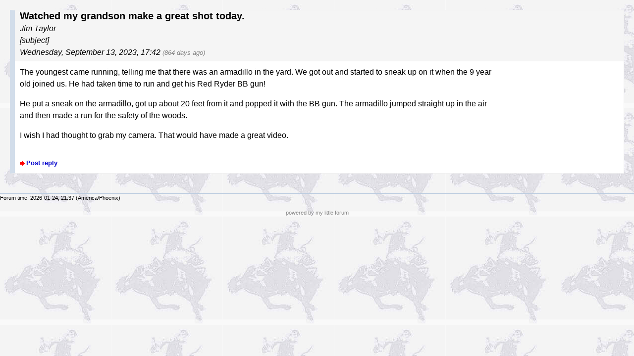

--- FILE ---
content_type: text/html; charset=utf-8
request_url: https://reedercustomguns.net/forum/index.php?mode=thread&id=160715
body_size: 730
content:
<!DOCTYPE html PUBLIC "-//W3C//DTD XHTML 1.0 Strict//EN" "http://www.w3.org/TR/xhtml1/DTD/xhtml1-strict.dtd">
<html xmlns="http://www.w3.org/1999/xhtml" xml:lang="en" dir="ltr">
<head>
<title>Reeder Custom Guns  - Watched my grandson make a great shot today.</title>
<meta http-equiv="content-type" content="text/html; charset=utf-8" />
<meta name="description" content="Forum for Misfits" />
<meta name="generator" content="my little forum 2.2.8" />
<link rel="stylesheet" type="text/css" href="themes/default/style.min.css" media="all" />
<link rel="top" href="./" />
<link rel="search" href="index.php?mode=search" />
<link rel="shortcut icon" href="themes/default/images/favicon.ico" />
<script src="index.php?mode=js_defaults&amp;t=1680638628" type="text/javascript" charset="utf-8"></script>
<script src="js/main.min.js" type="text/javascript" charset="utf-8"></script>
</head>

<body>

<!--[if IE]><div id="ie"><![endif]-->

<div id="content">

<div class="thread-wrapper">


<div class="thread-posting" id="p160715">
<div class="header">
<h1 id="headline-160715">Watched my grandson make a great shot today.</h1>
<p class="author">Jim Taylor<br />[subject]<br />Wednesday, September 13, 2023, 17:42 <span class="ago">(864 days ago)</span></p>
</div>
<div class="wrapper" id="posting-160715">
<div class="body">
<p>The youngest came running, telling me that there was an armadillo in the yard.  We got out and started to sneak up on it when the 9 year old joined us.  He had taken time to run and get his Red Ryder BB gun!</p>
<p>He put a sneak on the armadillo, got up about 20 feet from it and popped it with the BB gun.  The armadillo jumped straight up in the air and then made a run for the safety of the woods.</p>
<p>I wish I had thought to grab my camera.  That would have made a great video.</p>

</div>
<div class="posting-footer">
<div class="reply"><a class="stronglink" href="index.php?mode=posting&amp;id=160715&amp;back=thread" title="Reply to this message">Post reply</a></div>
<div class="info">&nbsp;
</div>
</div>
</div>
</div>
</div>
</div>

<div id="footer">

Forum time: 2026-01-24, 21:37 (America/Phoenix)</div>
<div id="footer-2">
<ul id="footermenu">

<!--<li><a href="index.php?mode=contact" title="E-mail to the forum administrator" rel="nofollow">Contact</a></li> -->
</ul></div>
</div>

<div id="pbmlf"><a href="http://mylittleforum.net/">powered by my little forum</a></div>

<!--[if IE]></div><![endif]-->

</body>
</html>

--- FILE ---
content_type: text/javascript
request_url: https://reedercustomguns.net/forum/js/main.min.js
body_size: 6468
content:
document.getStyle=function(b,a){if(b.currentStyle){return b.currentStyle[a]}else{if(window.getComputedStyle){return document.defaultView.getComputedStyle(b,null).getPropertyValue(a)}}return false};if(typeof document.getElementsByClassName!="function"){document.getElementsByClassName=function(f){var b,e=new Array(),c=0,g;if(this.all){b=this.all}else{if(this.getElementsByTagName&&!this.all){b=this.getElementsByTagName("*")}}var a=b.length;for(var d=0;d<a;d++){if(b[d].className.indexOf(f)!=-1){g=","+b[d].className.split(" ").join(",")+",";if(g.indexOf(","+f+",")!=-1){e[c]=b[d];c++}}}return e}}document.preloadImages=function(a,d){if(typeof a!="object"){a=[a]}d=d||"";var b=[];for(var c=0;c<a.length;c++){b[c]=new Image();b[c].src=d+a[c]}};document.getTarget=function(a){a=a||window.event;return a.target||a.srcElement||false};if(window.Node&&Node.prototype&&!Node.prototype.contains){Node.prototype.contains=function(a){try{return !!(this.compareDocumentPosition(a)&16)}catch(b){return false}}}document.createInputElementWithAttributes=function(c,a,f){if(c.toLowerCase()!="input"&&c.toLowerCase()!="button"){return}var e=false;var d=false;for(var b=0;b<a.length;b++){if(a[b][0].toLowerCase()=="type"){e=a[b][1];break}}if(e){try{d=document.createElement(c);d.type=e}catch(g){d=document.createElement("<"+c+' type="'+e+'">')}}d=d||document.createElement(c);for(var b=0;b<a.length;b++){if(a[b][0].toLowerCase()!="type"){d[a[b][0]]=a[b][1]}}if(f){f.appendChild(d)}return d};document.createElementWithAttributes=function(c,a,e){if(c.toLowerCase()=="input"||c.toLowerCase()=="button"){return document.createInputElementWithAttributes(c,a,e)}var d=document.createElement(c);for(var b=0;b<a.length;b++){d[a[b][0]]=a[b][1]}if(e){e.appendChild(d)}return d};document.getScrollPosition=function(){var a=0,b=0;if(typeof window.pageYOffset=="number"){b=window.pageYOffset;a=window.pageXOffset}else{if(document.compatMode&&document.compatMode=="CSS1Compat"){b=document.documentElement.scrollTop;a=document.documentElement.scrollLeft}else{if(document.body&&typeof document.body.scrollLeft=="number"&&typeof document.body.scrollTop=="number"){b=document.body.scrollTop;a=document.body.scrollLeft}}}return{left:a,top:b}};document.getWindowSize=function(){var a,d,c,f;if(window.innerHeight&&window.scrollMaxY){a=document.body.scrollWidth;d=window.innerHeight+window.scrollMaxY}else{if(document.body.scrollHeight>document.body.offsetHeight){a=document.body.scrollWidth;d=document.body.scrollHeight}else{a=document.getElementsByTagName("html").item(0).offsetWidth;d=document.getElementsByTagName("html").item(0).offsetHeight;a=(a<document.body.offsetWidth)?document.body.offsetWidth:a;d=(d<document.body.offsetHeight)?document.body.offsetHeight:d}}if(window.innerHeight){c=window.innerWidth;f=window.innerHeight}else{if(document.compatMode&&document.compatMode=="CSS1Compat"){c=document.documentElement.clientWidth;f=document.documentElement.clientHeight}else{if(document.body){c=document.getElementsByTagName("html").item(0).clientWidth;f=document.getElementsByTagName("html").item(0).clientHeight;c=(c==0)?document.body.clientWidth:c;f=(f==0)?document.body.clientHeight:f}}}var e=(d<f)?f:d;var b=(a<c)?c:a;return{pageWidth:b,pageHeight:e,windowWidth:c,windowHeight:f}};document.getKeyCode=function(a){a=a||window.event;if((typeof a.which=="undefined"||(typeof a.which=="number"&&a.which==0))&&typeof a.keyCode=="number"){return a.keyCode}else{return a.which}};document.getElementPoSi=function(a){var b={top:0,left:0,width:0,height:0};if(!a||typeof(a)!="object"){return b}if(typeof(a.offsetTop)!="undefined"){b.height=a.offsetHeight;b.width=a.offsetWidth;b.left=b.top=0;while(a&&a.tagName!="BODY"){b.top+=parseInt(a.offsetTop);b.left+=parseInt(a.offsetLeft);a=a.offsetParent}}return b};document.getFirstChildByElement=function(d,c,b){if(b&&typeof(b)!="object"){b=[b]}if(d&&d.hasChildNodes()){var e=d.firstChild;while(e!=null){if(e.nodeName.toLowerCase()==c){if(!b){return e}else{var f=","+e.className.split(" ").join(",")+",";for(var a=0;a<b.length;a++){if(f.indexOf(","+b[a]+",")!=-1){return e}}}}e=e.nextSibling}}return null};document.getMousePos=function(b){b=b||window.event;var a=(window.document.compatMode&&window.document.compatMode=="CSS1Compat")?window.document.documentElement:window.document.body;return{top:b.pageY?b.pageY:b.clientY+a.scrollTop-a.clientTop,left:b.pageX?b.pageX:b.clientX+a.scrollLeft-a.clientLeft}};if(typeof String.prototype.trim!="function"){String.prototype.trim=function(){return this.replace(/^\s+|\s+$/g,"")}}String.prototype.containsLineBreak=function(){var a=new RegExp(/(\n|\r|\r\n)./);return a.test(this)};String.prototype.stripslashes=function(){var a=this;a=a.replace(/\\'/g,"'");a=a.replace(/\\"/g,'"');a=a.replace(/\\0/g,"\0");a=a.replace(/\\\\/g,"\\");return a};var ready=new (function(){var g=0,f=document,b=window,c=this,a;c.isReady=0;c.readyList=[];function e(){if(g){return}g=1;if(f.addEventListener){a="DOMContentLoaded";f.addEventListener(a,function(){f.removeEventListener(a,arguments.callee,false);ready.ready()},false)}else{if(f.attachEvent){a="onreadystatechange";f.attachEvent(a,function(){if(f.readyState==="complete"){f.detachEvent(a,arguments.callee);ready.ready()}});if(f.documentElement.doScroll&&b==b.top){(function(){if(c.isReady){return}try{f.documentElement.doScroll("left")}catch(d){setTimeout(arguments.callee,0);return}ready.ready()})()}}}b.onload=ready.ready}c.ready=function(){if(!c.isReady){c.isReady=1;if(c.readyList){for(var d=0;d<c.readyList.length;d++){c.readyList[d].call(b,c)}c.readyList=null}f.loaded=true}};c.push=function(d){e();if(c.isReady){d.call(b,c)}else{c.readyList.push(d)}return c}})();function Query(b,a){a=a||"";var c=b.trim();var d=encodeURIComponent(a.toString().trim());this.toString=function(){return c+"="+d+"&"}}function Request(c,h,a,n,g,p,d,b){p=p?(typeof p=="object"||typeof p=="function"?p:[p]):[];d=d||false;b=b?b:d?"text/xml":"text/plain";n=n||null;var l=false;try{if(window.XMLHttpRequest){l=new XMLHttpRequest()}if(l.overrideMimeType){l.overrideMimeType(b)}else{if(window.ActiveXObject){try{l=new ActiveXObject("Msxml2.XMLHTTP")}catch(o){try{l=new ActiveXObject("Microsoft.XMLHTTP")}catch(r){l=false}}}}}catch(j){l=false}if(!l){if(n&&typeof n[g]=="function"){n[g](false,p)}return}var f="";if(a instanceof Query){f=a.toString()}else{if((typeof a=="object"||typeof a=="function")&&a.length>0){for(var k=0;k<a.length;k++){f+=a[k].toString()}}}f+=new Date().getTime();l.abort();l.onreadystatechange=function(){if(l.readyState==4){if(n&&typeof n[g]=="function"){n[g]((d?l.responseXML:l.responseText),p)}l=false}};if(h.toLowerCase()=="post"){l.open("POST",c,true);l.setRequestHeader("Content-Type","application/x-www-form-urlencoded");l.send(f)}else{l.open("GET",c+"?"+f,true);l.send(null)}}function Sidebar(g){g=g||"";var a=document.getElementById("sidebar")||document.getElementById("bottombar")||false;var f=document.getElementById("sidebarcontent");var e=document.getElementById("sidebartoggle");var c=this;if(!a||!f||!e){return}this.setVisible=function(h){if(h){f.style.display="";e.src=g+settings.hide_sidebar_image;e.className="hide-sidebar"}else{f.style.display="none";e.src=g+settings.show_sidebar_image;e.className="show-sidebar"}};this.isVisible=function(){return f.style.display!="none"};var b=a.getElementsByTagName("a");for(var d=0;d<b.length;d++){if(b[d].href.search(/toggle_sidebar/)!=-1){b[d].onclick=function(h){c.setVisible(!c.isVisible());new Request("index.php","POST",new Query("toggle_sidebar",true));return false}}}}function Thread(h,l){var e=false;if(!isNaN(parseInt(h))){e=h;h=document.getElementById("thread-"+e)}else{var f=new RegExp(/thread-([0-9])+/);var a=f.exec(h.id);if(!a){return}e=a&&a.length>1?a[1]:0}var n=h.getElementsByTagName("li");var m=h.getElementsByTagName("ul");var o=this;var k=new Image();var b=null;if(h.parentNode.nodeName!="TD"){var g=document.getFirstChildByElement(n[0],"span",["tail"]);if(g&&n.length>1){b=document.getFirstChildByElement(g,"span",["replies"]);if(!b){b=document.createElementWithAttributes("span",[["className","replies"]],g);b.appendChild(document.createTextNode(" ("+(n.length-1)+")"))}}}this.isFold=function(){return m.length>0&&m[0].style.display=="none"};this.setFold=function(r,q){q=q||false;if(r){k.src=l+settings.expand_thread_image;k.className="expand-thread";k.alt="";k.onerror=function(t){this.alt="[+]"};k.title=lang.expand_fold_thread_linktitle;if(b){b.style.display=""}if(q){h.className=h.className.replace("expanded","folded")}}else{k.src=l+settings.fold_thread_image;k.className="fold-thread";k.alt="";k.onerror=function(t){this.alt="[-]"};k.title=lang.expand_fold_thread_linktitle;if(b){b.style.display="none"}if(q){h.className=h.className.replace("folded","expanded")}}var p=r?"none":"";for(var s=0;s<m.length;s++){m[s].style.display=p}};var c=function(p){if(!p){return}if(n.length>0&&n[0].firstChild){n[0].insertBefore(p,n[0].firstChild)}else{n[0].appendChild(p)}};var d=document.createElementWithAttributes("span",[["className","fold-expand"]],null);if(n.length==1){var i=document.createElementWithAttributes("img",[["src",l+settings.expand_thread_inactive_image],["className","expand-thread-inactive"],["alt",""],["onerror",function(p){this.alt="[]"}]],d);c(d)}else{var j=document.createElementWithAttributes("a",[["href","#"],["onclick",function(p){o.setFold(!o.isFold());this.blur();return false}]],d);this.setFold(this.isFold());j.appendChild(k);c(d)}}function Posting(b){if(!b){return}var d=document.getElementById("headline-"+b);var c=document.getElementById("posting-"+b);var g=document.getElementById("avatar-"+b)||new Image();if(!d||!c){return}var a=this;try{d.style.cursor="pointer"}catch(f){d.style.cursor="hand"}d.title=lang.fold_posting_title;d.onclick=function(h){a.setFold(!a.isFold())};this.isFold=function(){return c.style.display=="none"};this.setFold=function(h){var e=h?"none":"";c.style.display=e;g.style.display=e};this.setFold(this.isFold())}function FullSizeImage(els){if(!els){return}els=(typeof els=="object"||typeof els=="function")&&typeof els.length=="number"?els:[els];var hashTrigger=null;var body=document.body;var isIELower8=
/*@cc_on!@*/
false&&!(document.documentMode&&document.documentMode>=8);var imageCanvas=document.getElementById("image-canvas")||document.createElementWithAttributes("div",[["id","image-canvas"]],body);imageCanvas.setVisible=function(enable){this.style.display=enable?"block":"none"};var stopTrigger=function(){if(hashTrigger){window.clearInterval(hashTrigger);var scrollPos=document.getScrollPosition();if(!isIELower8){window.history.back()}else{window.location.hash="GET_OPERA"}window.scrollTo(scrollPos.left,scrollPos.top)}};var oldOnKeyPressFunc=window.document.onkeypress;window.document.onkeypress=function(e){var keyCode=document.getKeyCode(e);if(keyCode==27){imageCanvas.setVisible(false);stopTrigger()}if(typeof oldOnKeyPressFunc=="function"){oldOnKeyPressFunc(e)}};imageCanvas.onclick=function(e){imageCanvas.setVisible(false);stopTrigger()};imageCanvas.setVisible(false);var fullSizeImage=document.getElementById("fullSizeImage")||document.createElementWithAttributes("img",[["id","fullSizeImage"]],imageCanvas);for(var i=0;i<els.length;i++){var links=els[i].getElementsByTagName("a");for(var j=0;j<links.length;j++){if(links[j].rel.search(/thumbnail/)!=-1){links[j].onclick=function(e){window.location.hash="image";var currentHash=window.location.hash;fullSizeImage.src=this.href;imageCanvas.setVisible(true);var imgPoSi=document.getElementPoSi(fullSizeImage);var scrollPos=document.getScrollPosition();var winSize=document.getWindowSize();imageCanvas.style.height=winSize.pageHeight+"px";fullSizeImage.style.marginTop=(scrollPos.top+(winSize.windowHeight-imgPoSi.height)/2)+"px";hashTrigger=window.setInterval(function(){if(this.location.hash!=currentHash){imageCanvas.setVisible(false)}},50);return false}}}}}function AjaxPreviewWindow(c,n){var n=n?n:"";var e=false;var h=document.getElementById("ajax-preview");var o=this;if(!h){h=document.createElementWithAttributes("div",[["id","ajax-preview"]],null);h.style.display="none";document.body.appendChild(h)}h.innerHTML=c.stripslashes().trim();var j=null;var l=0;var f=document.getElementById("ajax-preview-close");var b=document.getElementById("ajax-preview-content");var m=document.getElementById("ajax-preview-main");if(!f||!b||!m){window.alert("fail")}var i=window.document.onmousedown;window.document.onmousedown=function(p){o.closeByOutSideClick(p);if(typeof i=="function"){i(p)}};var k=window.document.onkeypress;window.document.onkeypress=function(q){var p=document.getKeyCode(q);if(p==27){o.setVisible(false)}if(typeof k=="function"){k(q)}};f.onclick=function(){o.setVisible(false);return false};var a=document.createElementWithAttributes("img",[["id","ajax-preview-throbber"],["src",n+settings.ajax_preview_throbber_image],["alt","[*]"]],b);var g=document.createElementWithAttributes("p",[["id","ajax-preview-replylink-wrapper"]],b);var d=document.createElementWithAttributes("a",[["id","ajax-preview-replylink"],["href","#"]],null);d.appendChild(document.createTextNode(lang.reply_link));g.style.display="none";this.closeByOutSideClick=function(u){var y=document.getElementById("image-canvas");if(o.isVisible()&&y&&y.style.display=="none"){var s=document.getTarget(u);if(s&&s!=o.getOpener().firstChild){var r=document.getMousePos(u);var q=r.left;var p=r.top;var x=o.getDocumentPosition().left;var w=o.getDocumentPosition().top;var t=o.getWidth();var v=o.getHeight();if((q<x||q>(x+t)||p<w||p>(w+v))&&s.className!="ap"){o.setVisible(false)}}}};this.hideURI=function(p){e=p};this.setPosition=function(q,s){h.style.left=q+"px";h.style.top=s+"px";var r=this.getWidth();var p=document.getWindowSize().windowWidth;if((q+r)>=p){this.moveHorizontal(p-25-(q+r))}else{this.moveHorizontal(0)}};this.getWidth=function(){return m.offsetWidth};this.getHeight=function(){return h.offsetHeight+m.offsetHeight};this.setOpener=function(p){j=p};this.getOpener=function(){return j};this.isVisible=function(){return h.style.display!="none"};this.getDocumentPosition=function(){var q=h.offsetLeft;var p=h.offsetTop;return{top:p,left:q+l}};this.moveHorizontal=function(p){l=p;m.style.left=p+"px"};this.setVisible=function(p){if(p){h.style.display="block"}else{h.style.display="none"}};this.setText=function(p){b.innerHTML=p;if(p!=""){if(!d.firstChild){d.appendChild(document.createTextNode(lang.reply_link))}if(!e){g.appendChild(d);b.appendChild(g)}new FullSizeImage(b)}else{b.appendChild(a)}};this.setURI=function(p){if(!p){d.href="#";g.style.display="none"}else{g.style.display="block";d.href=p}}}function MyLittleJavaScript(){var s=null;var j=null;var i=null;var u="index.php";var p=[];var b=[];var g=new RegExp(/[?|&]id=([0-9]+)(#p([0-9]+))?/);var l=this;var e=function(v){if(v&&g.test(v.href)){var w=g.exec(v.href);return w[3]?w[3]:w[1]}return false};this.getTemplatePath=function(){if(s!=null){return s}var w=document.getElementsByTagName("link");for(var v=0;v<w.length;v++){if(w[v].rel=="stylesheet"){return w[v].href.substring(0,w[v].href.lastIndexOf("/")+1)}}return""};var n=function(x){var w=document.createElementWithAttributes("a",[["pid",x],["title",lang.ajax_preview_title],["href",u+"?id="+x],["onclick",function(y){l.showAjaxPreviewWindow(this);this.blur();return false}]],null);var v=document.createElementWithAttributes("img",[["src",s+settings.ajax_preview_image],["title",lang.ajax_preview_title],["alt",""],["onload",function(y){this.alt="[…]"}],["onerror",function(y){this.alt="[…]"}]],w);return w};var f=function(w){if(!w||!j){return}var v=e(w);if(v&&w.parentNode){w.parentNode.appendChild(document.createTextNode(String.fromCharCode(160)));w.parentNode.appendChild(n(v))}};var c=function(w){if(!w||!j){return}j.hideURI(true);var x=document.getElementById("postingform");var v=false;if(x&&x.elements.id){v=parseInt(x.elements.id.value)}if(v){w.appendChild(document.createTextNode(String.fromCharCode(160)));w.appendChild(n(v))}};this.selectPosting=function(w,v){var x=v&&(typeof v=="object"||typeof v=="function")&&v.length>0;var A=x?v[0]:w;var z=x?w:false;var y=null;if(!A||!(y=document.getElementById("markimg_"+A))){return}y.src=s+settings.mark_process_image;y.alt="[ ]";var B=[new Query("mode","posting"),new Query("mark",A),new Query("method","ajax")];if(!x){new Request(u,"POST",B,this,"selectPosting",A,true)}else{if(x&&z&&document.getElementById("marklink_"+A)){var C=document.getElementById("marklink_"+A);var D=z.getElementsByTagName("action")&&z.getElementsByTagName("action")[0].firstChild.data=="1";if(D){y.src=s+settings.marked_image;y.alt="[●]";C.title=lang.unmark_linktitle;y.title=lang.unmark_linktitle}else{y.src=s+settings.unmarked_image;y.alt="[○]";C.title=lang.mark_linktitle;y.title=lang.mark_linktitle}}}};var h=function(x){x=x||false;for(var w=0;w<p.length;w++){p[w].setFold(!x,true)}var v=[new Query("fold_threads",x),new Query("ajax","true")];new Request(u,"GET",v)};var t=function(){if(!document.getElementById("subnavmenu")){return}var x=document.getElementById("subnavmenu").getElementsByTagName("a");var y=null;var A=new RegExp(/fold-([0-9])+/);for(var w=0;w<x.length;w++){if(x[w].className.search(A)!=-1){y=x[w];break}}if(y){var z=A.exec(y.className);var v=z.length>1&&z[1]=="1";y.onclick=function(B){h(!v);this.className=this.className.replace(A,"fold-"+(v?2:1));this.firstChild.replaceData(0,this.firstChild.nodeValue.length,(v?lang.expand_threads:lang.fold_threads));this.title=v?lang.expand_threads_linktitle:lang.fold_threads_linktitle;v=!v;this.blur();return false}}};var o=function(z){if(!z){return}t();for(var B=0;B<z.length;B++){var v=z[B];var E=v.parentNode;var y=document.getFirstChildByElement(E,"a",["ap","reply","thread","replynew","threadnew","thread-sticky","threadnew-sticky","reply-search","thread-search"]);var C=parseInt(v.id.substring(1));if(!C){continue}var F=v.getElementsByTagName("a");if(F.length>=2){for(var A=0;A<F.length;A++){if(F[A].href.search(/mark/)!=-1){F[A].pid=C;F[A].onclick=function(G){l.selectPosting(this.pid);this.blur();return false}}else{if(F[A].href.search(/delete_posting/)!=-1){F[A].onclick=function(G){var H=window.confirm(lang.delete_posting_confirm);if(H){this.href+="&delete_posting_confirm=true"}this.blur();return H}}}}}if(y&&j){if(F.length>=1){var D=F[0];v.insertBefore(n(C),D);v.insertBefore(document.createTextNode(String.fromCharCode(160)),D)}else{v.appendChild(document.createTextNode(String.fromCharCode(160)));v.appendChild(n(C))}}if(E.parentNode.className.search(/thread/)!=-1&&E.parentNode.className.search(/[folded|expanded]/)!=-1){p.push(new Thread(E.parentNode,s))}}var x=document.getElementsByClassName("options");if(x.length>0){for(var B=0;B<x.length;B++){var F=x[B].getElementsByTagName("a");if(F.length>0){for(var A=0;A<F.length;A++){if(F[A].href.search(/delete_posting/)!=-1){F[A].onclick=function(G){var H=window.confirm(lang.delete_posting_confirm);if(H){this.href+="&delete_posting_confirm=true"}return H};break}}}}}var w=document.getElementsByClassName("posting");w=w.length>0?w:document.getElementsByClassName("thread-posting");new FullSizeImage(w)};var q=function(x){var v=document.getElementById(x);if(!v){return}var w=(v.alt)?v.alt:v.value;v.onfocus=function(y){if(this.value==w){this.value=""}};v.onblur=function(y){if(this.value.trim()==""){this.value=w}}};var d=function(){if(document.getElementById("content")){var w=document.getElementById("content").getElementsByTagName("form");if(w&&w.length>0){for(var v=0;v<w[0].elements.length;v++){if(w[0].elements[v].type=="text"&&w[0].elements[v].name!="search_user"&&w[0].elements[v].name!="smiley_code"&&w[0].elements[v].name!="new_category"){w[0].elements[v].focus();break}}}}};var a=function(w){w=w||false;for(var v=0;v<b.length;v++){b[v].setFold(!w)}};var k=function(y){if(!y){return}for(var x=0;x<y.length;x++){var z=y[x];var w=parseInt(z.id.substring(1));if(!w){continue}b.push(new Posting(w))}var B=null;if(b.length==0||!(B=document.getElementById("subnavmenu"))){return}var v=document.createElementWithAttributes("li",[],B);var A=document.createElementWithAttributes("a",[["isExpand",true],["title",lang.fold_postings_title],["href","#"],["className","fold-postings"]],v);A.appendChild(document.createTextNode(lang.fold_postings));A.onclick=function(C){this.isExpand=!this.isExpand;a(this.isExpand);this.blur();return false}};var m=function(){var A=[[document.getElementById("terms_of_use")||false,settings.terms_of_use_popup_width,settings.terms_of_use_popup_height],[document.getElementById("edit_avatar")||false,settings.avatar_popup_width,settings.avatar_popup_height]];for(var z=0;z<A.length;z++){if(A[z][0]){var C=document.getWindowSize();var x=A[z][1];var B=A[z][2];var v=parseInt(0.5*(C.windowWidth-x));var y=parseInt(0.25*(C.windowHeight-B));A[z][0].onclick=function(w){window.open(this.href,"MyLittleForum","width="+x+",height="+B+",left="+v+",top="+y+",scrollbars,resizable");return false}}}};this.updateAjaxPreviewWindow=function(v){if(v===false||!j){return}var w=v.getElementsByTagName("content");var x=v.getElementsByTagName("locked");x=!x?true:x[0].firstChild.data=="1";w=!w?"":w[0].firstChild.data;if(x){j.setURI(false)}else{j.setURI("index.php?mode=posting&id="+j.getOpener().pid)}if(w.trim()==""){w="<p>"+lang.no_text+"</p>"}j.setText(w)};this.showAjaxPreviewWindow=function(x){if(!x||!j){return}if(x==j.getOpener()&&j.isVisible()){j.setVisible(false);j.setOpener(null)}else{var w=document.getElementPoSi(x);j.setOpener(x);j.setText("");j.setVisible(true);j.setPosition(w.left,w.top);var v=[new Query("mode","entry"),new Query("ajax_preview","true"),new Query("id",x.pid)];new Request(u,"POST",v,this,"updateAjaxPreviewWindow",null,true)}};this.getAjaxPreviewWindow=function(){return j};var r=function(){var w=document.getElementById("subnav-2");if(w){var z=w.getElementsByTagName("form");for(var y=0;y<z.length;y++){var x=z[y].getElementsByTagName("select");for(var v=0;v<x.length;v++){x[v].f=z[y];x[v].onchange=function(A){this.f.submit();return false}}}}};this.init=function(v){v=v||false;d();q("search-input");q("search-user");s=this.getTemplatePath();if(v){j=new AjaxPreviewWindow(v,s)}f(document.getElementById("user-last-posting"));c(document.getElementById("reply-to"));o(document.getElementsByClassName("tail"));k(document.getElementsByClassName("thread-posting"));m();r();i=new Sidebar(s);if(typeof preload=="object"){document.preloadImages(preload,s)}}}var mlf=null;window.ready.push(function(){mlf=new MyLittleJavaScript();var a=typeof settings!="undefined"&&typeof settings.ajaxPreviewStructure=="string"?settings.ajaxPreviewStructure:false;if(mlf&&typeof lang=="object"){mlf.init(a)}});